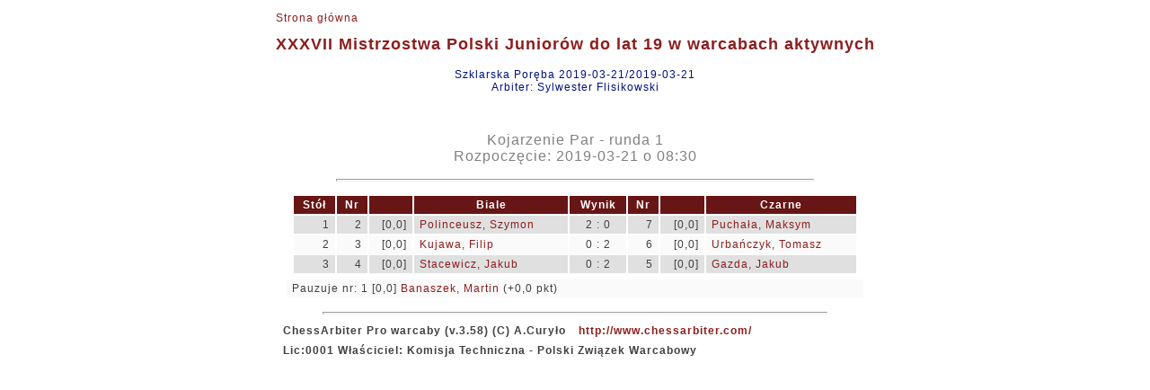

--- FILE ---
content_type: text/html
request_url: http://wyniki.warcaby.pl/2019/0012/190321_7/pairing&1.html
body_size: 1014
content:
<!DOCTYPE html PUBLIC "-//W3C//DTD HTML 4.01 Transitional//EN">
<head>
<meta content="text/html; charset=windows-1250" http-equiv="content-type"><META HTTP-EQUIV='PRAGMA' CONTENT='NO-CACHE'><title></title>
<link rel="stylesheet" href="pairing.css" type="text/css"></head>
<body>

<table align=center>
<tr>
<td><a href="index.html" class=noprt>Strona g&#x0142;&#x00f3;wna</a>
<h1 align="center">XXXVII Mistrzostwa Polski Junior&#x00f3;w do lat 19 w warcabach aktywnych</h1>
<h4 align="center">Szklarska Por&#x0119;ba 2019-03-21/2019-03-21<br>Arbiter: Sylwester Flisikowski</h4>
<p><br></p>
</td></tr>
<tr>
<td>
<table align=center>
<tr>
<td><h3 align="center">Kojarzenie Par - runda 1<br>Rozpocz&#x0119;cie: 2019-03-21 o 08:30</h3>
<hr>
</td></tr>
<tr>
<td>
<table width=630 align=center><col><col><col><col><col><col><col><col><thead>
<tr>
<th class=r><p>St&#x00f3;&#x0142;</p></th><th class=r><p>Nr</p></th><th class=r><p></p></th><th><p>Biale</p></th><th class=c><p>Wynik</p></th><th class=r><p>Nr</p></th><th class=r><p></p></th><th><p>Czarne</p></th></tr>
</thead>
<tr class=kc>
<td class=r>1</td><td class=r>2</td><td class=r>[0,0] </td><td><a href="card_z$3.html">Polinceusz, Szymon</a></td><td class=c>2 : 0</td><td class=r>7</td><td class=r>[0,0] </td><td><a href="card_z$4.html">Pucha&#x0142;a, Maksym</a></td></tr>
<tr class=kj>
<td class=r>2</td><td class=r>3</td><td class=r>[0,0] </td><td><a href="card_z$2.html">Kujawa, Filip</a></td><td class=c>0 : 2</td><td class=r>6</td><td class=r>[0,0] </td><td><a href="card_z$6.html">Urba&#x0144;czyk, Tomasz</a></td></tr>
<tr class=kc>
<td class=r>3</td><td class=r>4</td><td class=r>[0,0] </td><td><a href="card_z$5.html">Stacewicz, Jakub</a></td><td class=c>0 : 2</td><td class=r>5</td><td class=r>[0,0] </td><td><a href="card_z$1.html">Gazda, Jakub</a></td></tr>
</table>
</td></tr>
<tr>
<td class=kj>Pauzuje nr: 1 [0,0] <a href="card_z$0.html">Banaszek, Martin</a> (+0,0 pkt)<br></td></tr>
</table>
</td></tr>
<tr>
<td><hr>

<table>
<tr class=b>
<td><p>ChessArbiter Pro warcaby (v.3.58)  (C) A.Cury&#x0142;o</p></td><td><a href="http://www.chessarbiter.com/" target="_blank">http://www.chessarbiter.com/</a></td></tr>
<tr class=b>
<td colspan=2><p>Lic:0001 W&#x0142;a&#x015b;ciciel: Komisja Techniczna - Polski Zwi&#x0105;zek Warcabowy</p></td></tr>
</table>

</td></tr>
</table>
</body>
</html>
